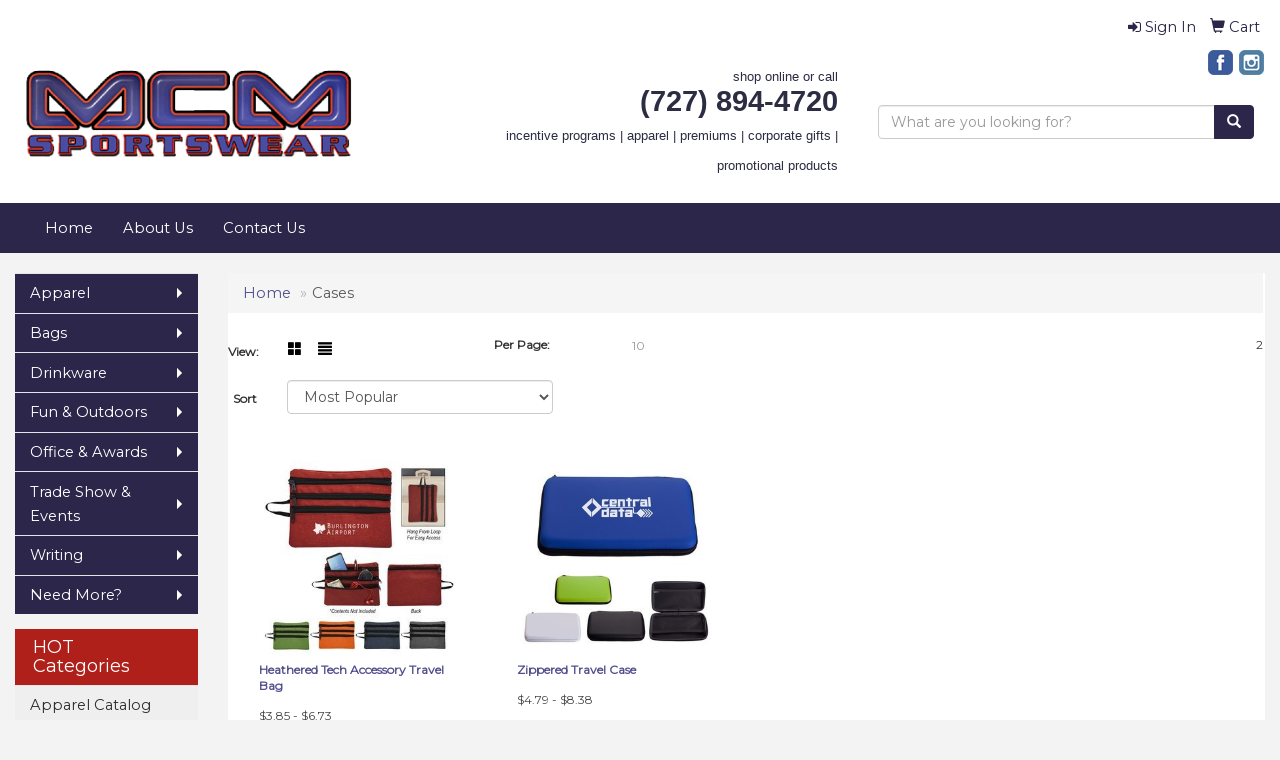

--- FILE ---
content_type: text/html
request_url: https://www.mcmsportswear.com/ws/ws.dll/StartSrch?UID=106475&WENavID=6477519
body_size: 4142
content:
<!DOCTYPE html>  <!-- WebExpress Embedded iFrame Page : Product Search Results List -->
<html lang="en">
  <head>
    <meta charset="utf-8">
    <meta http-equiv="X-UA-Compatible" content="IE=edge">
    <meta name="viewport" content="width=device-width, initial-scale=1">
    <!-- The above 3 meta tags *must* come first in the head; any other head content must come *after* these tags -->
    
    <!-- Bootstrap core CSS -->
    <link href="/distsite/styles/7/common/css/bootstrap.min.css" rel="stylesheet">
	<!-- Flexslider -->
    <link href="/distsite/styles/7/common/css/flexslider.css" rel="stylesheet">
	<!-- Custom styles for this theme -->
    <link href="/we/we.dll/StyleSheet?UN=106475&Type=WETheme-PS&TS=45768.4926041667" rel="stylesheet">
	<link href="/distsite/styles/7/common/css/font-awesome.min.css" rel="stylesheet">
  <style>

#signatureCarousel > div > div {
margin: 0 auto;
}

#newsletter > div > div > div > form > input {
background: #FF5239;
border-color: #FF5239;
transition: all .2s;
}

#newsletter > div > div > div > form > input:hover {
background: #BA422F;
border-color: #BA422F;
}

</style>
    <!-- HTML5 shim and Respond.js for IE8 support of HTML5 elements and media queries -->
    <!--[if lt IE 9]>
      <script src="https://oss.maxcdn.com/html5shiv/3.7.2/html5shiv.min.js"></script>
      <script src="https://oss.maxcdn.com/respond/1.4.2/respond.min.js"></script>
    <![endif]-->

		<style>
		.show-more {
  display: none;
  cursor: pointer;
}</style>
</head>

<body style="background:#fff;">

	<div class="col-lg-12 col-md-12 col-sm-12 container page" style="padding:0px;margin:0px;">
      <div id="main-content" class="row" style="margin:0px 2px 0px 0px;">

<!-- main content -->



        <div class="category-header">

        	<!-- Category Banner -->
<!--        	<img class="img-responsive" src="http://placehold.it/1150x175/1893d1/ffffff">
-->

            <!-- Breadcrumbs -->
            <ol class="breadcrumb"  >
              <li><a href="https://www.mcmsportswear.com" target="_top">Home</a></li>
              <li class="active">Cases</li>
            </ol>

            <!-- Category Text -->
<!--
        	<h1>Custom Tote Bags</h1>
            <p>Lorem ipsum dolor sit amet, consectetur adipiscing elit, sed do eiusmod tempor incididunt ut labore et dolore magna aliqua. Ut enim ad minim veniam, quis nostrud exercitation ullamco laboris nisi ut aliquip ex ea commodo consequat.</p>
        </div>
-->
        	<!-- Hide Section Mobile -->
        	<div class="row pr-list-filters hidden-xs">

               <div id="list-controls" class="col-sm-3">

                  <form class="form-horizontal">
                    <div class="form-group">
                      <label class="col-sm-2 col-xs-3 control-label">View:</label>
                      <div class="col-sm-10 col-xs-9">
			
                          <a href="/ws/ws.dll/StartSrch?UID=106475&WENavID=6477519&View=T&ST=26011803585547297408576393" class="btn btn-control grid"><span class="glyphicon glyphicon-th-large"></span></a>
                          <a href="/ws/ws.dll/StartSrch?UID=106475&WENavID=6477519&View=L&ST=26011803585547297408576393" class="btn btn-control"><span class="glyphicon glyphicon-align-justify"></span></a>
			
                      </div>
                    </div><!--/formgroup-->
                  </form>

               </div>

               <div class="col-sm-4 remove-pad">
                	<div class="form-group" >
                      <label class="col-sm-5 control-label">Per Page:</label>
                      <div class="col-sm-7 remove-pad">
                        <ul class="per-page notranslate">
							<li><a href="/ws/ws.dll/StartSrch?UID=106475&WENavID=6477519&ST=26011803585547297408576393&PPP=10" title="Show 10 per page" onMouseOver="window.status='Show 10 per page';return true;" onMouseOut="window.status='';return true;">10</a></li>
                        </ul>
                      </div>
               		</div><!--/formgroup-->
               </div> <!-- /.col-sm-4 -->
               <div class="col-sm-5">
					<p class="pr-showing"> 2</p>
               </div>

            </div><!-- /.row-->
        <!-- /End Hidden Mobile -->

            <div class="row pr-list-filters">

              <div class="col-sm-4 hidden-xs">
<script>
function GoToNewURL(entered)
{
	to=entered.options[entered.selectedIndex].value;
	if (to>"") {
		location=to;
		entered.selectedIndex=0;
	}
}
</script>
                <form class="form-horizontal">
                  <div class="form-group">
                      <label class="col-xs-2 col-sm-2 control-label sort">Sort</label>
                      <div class="col-xs-10 col-sm-10">
                         <select class="form-control sort" onchange="GoToNewURL(this);">
							<option value="/ws/ws.dll/StartSrch?UID=106475&WENavID=6477519&Sort=0">Best Match</option><option value="/ws/ws.dll/StartSrch?UID=106475&WENavID=6477519&Sort=3" selected>Most Popular</option><option value="/ws/ws.dll/StartSrch?UID=106475&WENavID=6477519&Sort=1">Price (Low to High)</option><option value="/ws/ws.dll/StartSrch?UID=106475&WENavID=6477519&Sort=2">Price (High to Low)</option>
                        </select>
                      </div>
                    </div><!--/formgroup-->
                  </form>
                </div><!--/col4-->

                <div class="col-sm-8 col-xs-12">
                      <div class="text-center">
                        <ul class="pagination">
						  <!--
                          <li>
                            <a href="#" aria-label="Previous">
                              <span aria-hidden="true">&laquo;</span>
                            </a>
                          </li>
						  -->
							
						  <!--
                          <li>
                            <a href="#" aria-label="Next">
                              <span aria-hidden="true">&raquo;</span>
                            </a>
                          </li>
						  -->
                        </ul>
                      </div>

					<div class="clear"></div>

                </div> <!--/col-12-->

            </div><!--/row-->

        	<div class="clear"></div>

            <div class="row visible-xs-block">
                	<div class="col-xs-12">

                      <p class="pr-showing"> 2</p>

                      <div class="btn-group pull-right" role="group">

						  
                          <a href="/ws/ws.dll/StartSrch?UID=106475&WENavID=6477519&View=T&ST=26011803585547297408576393" class="btn btn-control grid"><span class="glyphicon glyphicon-th-large"></span></a>
                          <a href="/ws/ws.dll/StartSrch?UID=106475&WENavID=6477519&View=L&ST=26011803585547297408576393" class="btn btn-control"><span class="glyphicon glyphicon-align-justify"></span></a>
						  

                          <div class="btn-group" role="group">
                            <button type="button" class="btn btn-white dropdown-toggle" data-toggle="dropdown" aria-haspopup="true" aria-expanded="false">
                              Sort <span class="caret"></span>
                            </button>
                            <ul class="dropdown-menu dropdown-menu-right">
								<li><a href="/ws/ws.dll/StartSrch?UID=106475&WENavID=6477519&Sort=0">Best Match</a></li><li class="active"><a href="/ws/ws.dll/StartSrch?UID=106475&WENavID=6477519&Sort=3">Most Popular</a></li><li><a href="/ws/ws.dll/StartSrch?UID=106475&WENavID=6477519&Sort=1">Price (Low to High)</a></li><li><a href="/ws/ws.dll/StartSrch?UID=106475&WENavID=6477519&Sort=2">Price (High to Low)</a></li>
                            </ul>
                          </div>

                      </div>
                    </div><!--/.col12 -->
            </div><!-- row -->

<!-- Product Results List -->
<ul class="thumbnail-list"><a name="0" href="#" alt="Item 0"></a>
<li>
 <a href="https://www.mcmsportswear.com/p/MBQXL-NITHX/heathered-tech-accessory-travel-bag" target="_parent" alt="Heathered Tech Accessory Travel Bag">
 <div class="pr-list-grid">
		<img class="img-responsive" src="/ws/ws.dll/QPic?SN=56780&P=786094345&I=0&PX=300" alt="Heathered Tech Accessory Travel Bag">
		<p class="pr-name">Heathered Tech Accessory Travel Bag</p>
		<p class="pr-price"  ><span class="notranslate">$3.85</span> - <span class="notranslate">$6.73</span></p>
		<p class="pr-number"  ><span class="notranslate">Item #7648</span></p>
 </div>
 </a>
</li>
<a name="1" href="#" alt="Item 1"></a>
<li>
 <a href="https://www.mcmsportswear.com/p/CFWXM-KWVMG/zippered-travel-case" target="_parent" alt="Zippered Travel Case">
 <div class="pr-list-grid">
		<img class="img-responsive" src="/ws/ws.dll/QPic?SN=56780&P=934970946&I=0&PX=300" alt="Zippered Travel Case">
		<p class="pr-name">Zippered Travel Case</p>
		<p class="pr-price"  ><span class="notranslate">$4.79</span> - <span class="notranslate">$8.38</span></p>
		<p class="pr-number"  ><span class="notranslate">Item #2811</span></p>
 </div>
 </a>
</li>
</ul>

<!-- Footer pagination -->
<div class="row">
<div class="col-sm-12 col-xs-12">
             <div class="text-center">
                <ul class="pagination">
						  <!--
                          <li>
                            <a href="#" aria-label="Previous">
                              <span aria-hidden="true">&laquo;</span>
                            </a>
                          </li>
						  -->
							
						  <!--
                          <li>
                            <a href="#" aria-label="Next">
                              <span aria-hidden="true">&raquo;</span>
                            </a>
                          </li>
						  -->
                </ul>
              </div>
</div>
</div>

<!-- Custom footer -->


<!-- end main content -->

      </div> <!-- /.row -->
    </div> <!-- /container -->

	<!-- Bootstrap core JavaScript
    ================================================== -->
    <!-- Placed at the end of the document so the pages load faster -->
    <script src="/distsite/styles/7/common/js/jquery.min.js"></script>
    <script src="/distsite/styles/7/common/js/bootstrap.min.js"></script>
    <!-- IE10 viewport hack for Surface/desktop Windows 8 bug -->
    <script src="/distsite/styles/7/common/js/ie10-viewport-bug-workaround.js"></script>

	<!-- iFrame Resizer -->
	<script src="/js/iframeResizer.contentWindow.min.js" type="text/javascript"></script>
	<script type="text/javascript" src="/js/IFrameUtils.js?20150930"></script> <!-- For custom iframe integration functions (not resizing) -->
	<script>ScrollParentToTop();</script>
	<script>
		$(function () {
  			$('[data-toggle="tooltip"]').tooltip()
		})

    function PostAdStatToService(AdID, Type)
{
  var URL = '/we/we.dll/AdStat?AdID='+ AdID + '&Type=' +Type;

  // Try using sendBeacon.  Some browsers may block this.
  if (navigator && navigator.sendBeacon) {
      navigator.sendBeacon(URL);
  }
}

	</script>


	<!-- Custom - This page only -->

	<!-- Tile cell height equalizer -->
<!--
	<script src="/distsite/styles/7/common/js/jquery.matchHeight-min.js"></script>
	<script>
		$(function() {
    		$('.pr-list-grid').matchHeight();
		});
	</script>
-->
	<!-- End custom -->



</body>
</html>
